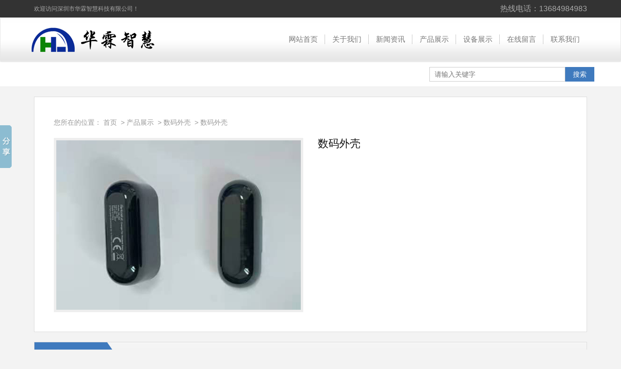

--- FILE ---
content_type: text/html; charset=utf-8
request_url: http://www.kunhao168.com/?c=msg&id=180
body_size: 2644
content:
<!DOCTYPE html><html lang="zh-CN"><head><meta http-equiv="Cache-Control" content="no-transform"/><meta charset="utf-8"><title>深圳市华霖智慧科技有限公司</title><meta name="description" content="数码外壳,深圳市华霖智慧科技有限公司" /><meta name="keywords" content="数码外壳,数码外壳,深圳市华霖智慧科技有限公司" /><link href='templates/web/images/css/temp_style.css' rel="stylesheet" type="text/css"><link href="templates/web/images/css/bootstrap.min.css" rel="stylesheet"><link rel="stylesheet" href="templates/web/images/css/font-awesome.min.css"><link href="templates/web/images/css/you.css" rel="stylesheet" type="text/css" /><link rel="stylesheet" href="templates/web/images/css/animate.min.css"><link rel="stylesheet" type="text/css" href="templates/web/images/css/slick-theme.css" /><link rel="stylesheet" type="text/css" href="templates/web/images/css/slick.css" /><link rel="stylesheet" type="text/css" href="templates/web/images/css/custom_style.css" /><script src="templates/web/images/js/jquery-1.11.1.min.js"></script><script src="templates/web/images/js/jquery-ui.min.js"></script><script src="templates/web/images/js/slick.js"></script><script src="templates/web/images/js/custom_script.js"></script><!--[if lt IE 9]><script src="templates/web/images/js/html5shiv.min.js"></script><script src="templates/web/images/js/respond.min.js"></script><![endif]--></head><style>
.banners-pc {
height: 800px;
display: block;
}
.banners-mb {
display: none;
clear: both;
height: 800px;
}
.banners-mb div {
height: 100%;
}
.banners-mb {
display: none;
}
.frame {
height: 800px;
background: no-repeat center center;
background-size: cover;
width:100%;
}
 @media (max-width: 1024px) {
.banners-pc {
 display: none;
}
.banners-mb {
 margin-top: 0px;
 display: block;
}
}
</style><body><div class="tbar"><div class="container"><div class="row"><div class="col-md-6">欢迎访问深圳市华霖智慧科技有限公司！</div><div class="col-md-6 tr"><span style="font-size:16px">热线电话：13684984983 </span></div></div></div></div><nav class="navbar navbar-default mio-navbar"><div class="container"><div class="navbar-header"><button type="button" class="navbar-toggle collapsed" data-toggle="collapse" data-target="#navbar" aria-expanded="false" aria-controls="navbar"><span class="sr-only">Toggle navigation</span><span class="icon-bar"></span><span class="icon-bar"></span><span class="icon-bar"></span></button><a class="navbar-brand" href="/" style="  background: url(templates/web/images/logo.png) no-repeat left center;">深圳市华霖智慧科技有限公司</a></div><div id="navbar" class="collapse navbar-collapse"><ul class="nav navbar-nav navbar-right" id="lrnavf1"><li class=""><a  href="./">网站首页</a></li><li class=""><a  href="./?c=msg&amp;ts=aboutus">关于我们</a></li><li class=""><a  href="./?c=list&amp;cs=news">新闻资讯</a></li><li class=""><a  href="./?c=list&amp;cs=cp">产品展示</a></li><li class=""><a  href="./?c=list&amp;cs=shebeizhanshi">设备展示</a></li><li class=""><a  href="./?c=list&amp;ms=book">在线留言</a></li><li class=""><a  href="./?c=msg&amp;ts=contactus">联系我们</a></li></ul></div></div></nav><div class="mio-hot"><div class="container"><div class="row"><div class="pull-right"><div class="mio-search"><form method="post" action="/?c=search"><input type="text" name="keywords" class="ipts" placeholder="请输入关键字" /><input type="submit" class="btns" value="搜索" /></form></div></div></div></div></div><div class="mio-content"><div class="container"><div class="mio-main"><div class="mio-curmbs">
您所在的位置： 
    <a href='/' class=''>首页</a>
     
         
         
        &nbsp;>&nbsp;<a href="/?c=list&cs=cp">产品展示</a>
                 
         
        &nbsp;>&nbsp;<a href="/?c=list&cs=shumawaike">数码外壳</a>
                 
                &nbsp;>&nbsp;数码外壳                    </div><div class="row mio-proview"><div class="col-md-6"><img src="upfiles/202303/27/a9412fa935a0e3834.jpg" alt="数码外壳" /></div><div class="col-md-6"><h1 class="h1pro">数码外壳</h1><div class="intro"></div></div></div></div><div class="mio-prodetail"><h3 class="h3ti"><span>详细介绍</span></h3><div class="pd30">
                &nbsp;               
            </div></div><div class="row mio-prev-next"><div class="col-md-6">
                上一篇：
                                		
                <a href='/?c=msg&id=179'>数码外壳</a></div><div class="col-md-6">
                下一篇：
                                		
                <a href='/?c=msg&id=181'>数码外壳</a></div></div><div class="mio-arelated"><h3 class="h3ti"><span>相关产品</span></h3><div class="pd30 wow bounceIn"><div class="row mio-plist"><li style="list-style-type: none;"><div class="col-md-3 col-xs-6"><a href="/?c=msg&id=186"><img src="upfiles/202303/27/157_thumb.jpg" alt="数码外壳"><div class="mio-p-title">数码外壳</div></a></div></li><li style="list-style-type: none;"><div class="col-md-3 col-xs-6"><a href="/?c=msg&id=185"><img src="upfiles/202303/27/156_thumb.jpg" alt="数码外壳"><div class="mio-p-title">数码外壳</div></a></div></li><li style="list-style-type: none;"><div class="col-md-3 col-xs-6"><a href="/?c=msg&id=184"><img src="upfiles/202303/27/155_thumb.jpg" alt="数码外壳"><div class="mio-p-title">数码外壳</div></a></div></li><li style="list-style-type: none;"><div class="col-md-3 col-xs-6"><a href="/?c=msg&id=183"><img src="upfiles/202303/27/154_thumb.jpg" alt="数码外壳"><div class="mio-p-title">数码外壳</div></a></div></li></div></div></div></div></div><div class="mio-flinks"><div class="container"><h3>友情链接 / Links</h3><ul></ul></div></div><div class="mio-footer"><div class="container"><div class="row"><div class="col-md-3"><div class="flogo"><img src="templates/web/images/logo.png" alt="深圳市华霖智慧科技有限公司" title="深圳市华霖智慧科技有限公司"/></div></div><div class="col-md-6"><p>版权所有© 深圳市华霖智慧科技有限公司

   <a href="https://beian.miit.gov.cn/" target="_blank">粤ICP备2023063379号</a><br />
                    地址：深圳市沙井共和第五工业区A区9栋1楼<br />
                    电话：13684984983<br />
                    邮箱：info@email.com<br /></p></div><div class="col-md-3"><div class="ewm"><img src="templates/web/images/a28162a8eb9b6af7b.png" />扫描进入手机站</div></div></div></div></div><!-- 应用插件标签 start --><!-- 应用插件标签 end --><script src="templates/web/images/js/jquery.js"></script><script src="templates/web/images/js/bootstrap.min.js"></script><script src="templates/web/images/js/share.js"></script><script src="templates/web/images/js/wow.min.js"></script></body></html>

--- FILE ---
content_type: text/css
request_url: http://www.kunhao168.com/templates/web/images/css/temp_style.css
body_size: 9396
content:

/*==========@@元件 开始@@==========*/
/*常用颜色*/
.blue {color: #00F !important;}
.green {color: #0F0 !important;}
.red {color: #F00 !important;}
.black {color: #000000 !important;}
.white {color: #FFFFFF !important;}
.gray { color:gray; !important; }
.purple { color:purple;  !important;}

/*浮动*/
.float_left { float:left; }
.float_right { float:right; }

/*对齐方式*/
.text-left { text-align: left}
.text-right {text-align: right}
.text-center{ text-align: center}

/*按钮大小*/
.btn-large {font-size: 19px;  height: 38.4px;  line-height: 38.4px;  padding: 0px 26px;}
.btn-small {  font-size: 12px; height: 25.6px; line-height: 25.6px;  padding: 0px 16px;}
.btn-tiny {  font-size: 12px;  height: 22.4px;  line-height: 22.4px; padding: 0px 13px;}
/*块按钮*/
.btn-block {display: block;}

/*表单类*/
.form_text, .form_text:hover, .form_text_verifycode, .form_text_verifycode:hover{border-color: #a0a0a0 #cbd9eb #cbd9eb #a0a0a0;
border-width:1px; height:20px; line-height:20px;clip: rect;padding: 2px; color: #000000; }
.form_text {  width:95%; background-position:  0px 0px;}
.form_text:hover {background-position: 0px -37px;}
.form_text_verifycode { width:50px; margin-right:3px;background-position:  0px 0px;}
.form_text_verifycode:hover {background-position: 0px -37px;}
.form_radio{ width:auto; border:0;}
.form_checkbox{ width:auto; border:0}
.form_select { height:25px; }
.form_textarea { width:95%; height:80px; border-color: #a0a0a0 #cbd9eb #cbd9eb #a0a0a0;border-width:1px; padding:2px;}
.form_button { width:auto; vertical-align:middle; border:0 none;/*解决ie焦点是有黑色边框*/}
input[type="reset"]::-moz-focus-inner, input[type="button"]::-moz-focus-inner, input[type="submit"]::-moz-focus-inner, 
input[type="file"] > input[type="button"]::-moz-focus-inner{ border:none;padding:0; }
.required{ color:red; font-weight:bold; text-align:left; padding-left:3px;}

/*其它*/
.hide { display:none; }  /*隐藏*/
.code_image{ cursor: pointer; padding-bottom:6px; } /*验证码图片样式*/

/*频道*/
.ChannelContent{ line-height:25px; font-size:16px;color: #333;}
.ChannelSContent, .ChannelSContent p{ line-height:1.8em}
.ChannelContent a{ color: #ff9d02}
.ChannelSContent{color:#333;  line-height:25px;overflow:hidden; margin-bottom:10px;}
.ChannelSContent a{ color: #7FC14A}
.ChannelSContent img, .InfoContent img{ max-width:100% }

/*信息*/
.InfoTitle{ font-weight:normal; text-align:center; vertical-align:middle; padding:5px 0px}
.InfoTitle h1{ font-size:28px; line-height: 1.5em; font-weight:normal;}
.InfoTime{color:#999; text-align:left;  padding:2px 0px; height:25px}
.InfoContent, .InfoContent p{ line-height:2.0em; font-size:16px; padding:10px 0;}
.InfoAttachment{ padding:10px 0px; text-align:center; width:81px; margin:0 auto;}
.InfoPicture{ text-align: center;}
.InfoPicture img{ width:100%; max-width:100%}
.info_from_wrap{ padding:0 10px; text-align:center; color:#999; border:0px dashed #ccc; line-height:30px; margin-bottom:5px;}
.info_from_wrap a { color:#999; }
.info_from_wrap a:hover { color:#555; }
#ReadLevelTip{ font-weight:bold; color:red;}
.Tag{ text-align: left; font-weight:bold; }
.Tag a{ padding:0 3px; font-weight:normal; text-decoration:none;}
.info_previous_next_wrap{ background:#F0F0F0; padding:5px; border:1px solid #E3E3E3; color:#333; line-height:1.8em}
.Next a{ }
.Previous a{ }
/*==========@@元件 结束@@==========*/

/*==========@@模块  开始@@==========*/
/*左侧*/
/*主体左侧样式*/
.left_title { height:39px; line-height:39px;}
.left_title h2 { font-size:16px;      color: #333;  font-weight: normal; }
.left_body { overflow:hidden; zoom:1;   padding:10px 10px 5px;}
.left_bottom { height:15px; margin-bottom:5px;}

/*样式1*/
.left_title1{ }
.left_title1 h2 { text-indent:1em; font-size:14px; color:#000; text-align: center;padding-top: 40px; font-family: '幼圆';}
.left_title1 h2 p{font-size: 26px;color: #C5C5C5;font-weight: normal;}
.left_title1 h2 a{font-size: 36px;color: #80C14B;font-weight:bold;}
.left_body1 { overflow:hidden; zoom:1;  color:#000; padding:10px 10px 5px; }
.left_bottom1 { height:35px;  margin-bottom:5px;}


/*样式4*/
.left_title4{ padding-bottom: 330px;}
.left_title4 h2 { text-indent:1em; font-size:14px; color:#000; text-align: center;padding-top: 20px; font-family: '幼圆';}
.left_title4 h2 p{font-size: 26px;color: #C5C5C5;font-weight: normal;}
.left_title4 h2 a{font-size: 36px;color: #80C14B;font-weight:bold;}
.left_body4 { overflow:hidden; zoom:1; color:#000; padding:10px 10px 0;}
.left_bottom4 { }

/*主体右侧*/
/*样式1*/
.right_title {}
.right_title h2 { font-size:30px; font-weight:normal; text-align:center; padding:15px 0; color:#7FC14A; font-family: '幼圆';  }
.right_title h2 p{font-size: 22px;color: #C5C5C5;font-weight: normal;}
.right_title h2 a{color:#7FC14A;  }
.right_body { padding:5px 0px; overflow:hidden; zoom:1;  border-top:0; border-bottom:0 }
.right_bottom {}
/*样式2*/
.right_title1 { }
.right_title1 h2 {font-size:30px; font-weight:normal; text-align:center;  padding:15px 0; color:#7FC14A;font-family: '幼圆';   }
.right_title1 h2 p{font-size: 22px;color: #C5C5C5;font-weight: normal;}
.right_title1 h2 a{color:#7FC14A;  }
.right_body1 { padding:5px 0; overflow:hidden; zoom:1;  border-top:0; border-bottom:0 }
.right_bottom1 {height: 25px;  line-height:5;  overflow:hidden; font-size:0px; margin-bottom:5px;}
/*样式3*/
.right_title2 { height:69px; line-height:69px;  }
.right_title2 h2 { font-size:22px;   font-weight:normal;  text-indent:40px; color:#FFF;font-family: '幼圆';}
.right_body2 { padding:5px; overflow:hidden; zoom:1; border-top:0; border-bottom:0}
.right_bottom2 { height: 5px; font-size: 0px; line-height:0;  overflow:hidden; margin-bottom:5px;}
/*==========@@模块  结束@@==========*/

/*==========@@频道布局  开始@@==========*/
/*模型body*/
/*.body_index, .body_article, .body_download, .body_picture, .body_product, .body_single, .body_video, .body_job, .body_feedback, .body_guestbook{}
.index, .single, .article, .picture, .download, .video, .product, .job, .guestbook, .feedback{ width:1200px;margin:5px auto; }
#top, #banner, #announcement, #link, #copyright,#floor_1,#floor_2,#floor_3,#floor_4,#floor_5,#floor_6,#floor_7,#floor_8,#floor_9
,#floor_10,#floor_12,#floor_13,#floor_14,#logo { width:1200px;  margin:0 auto; overflow:hidden; border:0px dashed red;}*/
#left { float:left; width:250px; }
#right { float:left; width:1200px; border-left:0px solid #E5E5E5; padding-left:0px; }

#logo_1{    height: 80px;  float: left;}
/*===首页 开始===*/
#floor_1_main{ background:url(../floor_1_main.jpg) no-repeat center center;margin-top: -5px;}
#floor_1{ }
#floor_2_main{background:#f6f6f6; }
#floor_2{ }
#floor_3_main{ background:#EEE;}
#floor_4_main{ background:url(../floor_4_main.jpg) no-repeat ;}
#floor_4{}
#floor_8_main{background:url(../floor_8_main.png) no-repeat ;}
#floor_8{padding: 200px 0 20px 0}
#floor_8_1{ float: left;  width: 66%;}
#floor_8_2{float: right;  width: 34%; color:#FFF; line-height:30px;}
/*===首页 结束===*/

/*===产品模型 开始===*/
.product  .info_product_detail_wrap{ line-height: 2.2em;}
.product  .info_product_detail_wrap b{color: #626262; font-weight:bold;}
.product  .info_product_detail_wrap table.detail_table{ width:100%; }
.product  .info_product_detail_wrap table.detail_table th{ width: 200px;}
.product  .ProductDescription{ height:40px; color:01673A; margin-top:10px;padding-left:35px; line-height:40px; font-size:16px; font-weight:bold; display:none;}
.product  .info_product_detail_wrap img{ width:216px; height:162px;float:left;  text-align:left; margin-right:10px; }
.product  .InfoTitle{  font-size:16px; font-weight:bold; text-align:left; padding:10px 0px;}
.product  .f2{ padding:5px 0}
.product  .f1{ padding:5px 0}
.product  .InfoHit{ padding:5px 0; font-weight:bold; color:#990000}
.product  .InfoTime{ padding:5px 0; }
/*===产品模型 结束===*/

/*===招聘频道  开始===*/
.job{ }
.joblist { }
.joblist li {overflow: hidden;}
table.job_table { margin:8px 0; padding:0; text-align:center; width:100%; border-collapse:collapse;}
table.job_table td{ padding:8px 5px; border:1px solid #DADBD6;}
table.job_table .Requirement{ text-align:left; padding:8px 5px; line-height:1.5em;}
table.job_table th{color:#333; font-weight:bold; text-align:center; border:1px solid #DADBD6;}
table.job_table .t1 { font-weight:bold;padding:5px 0;width:20%;}
table.job_table .t2 { text-align:left;width:25%;}
table.job_table .t3 {font-weight:bold;width:25%;}
table.job_table .t4 {text-align:left;width:25%;}
table.job_table .operation{text-align:center; margin:0 auto;}
/*应聘*/
table.resume_table { margin:3px; text-align:center; width:97%; border-collapse:collapse;}
table.resume_table th{ font-weight:bold; text-align:left; width:100px;}
table.resume_table td{text-align:left; }
table.resume_table .operation{text-align:center; }
table.resume_table #Detail{ height:200px;}
/*===招聘频道  结束===*/

/*===留言频道  开始===*/
.guestbook{ }
.guestbooklist{}
.guestbooklist li{ padding:10px; border:1px solid #CCC; margin-bottom:10px; }
.MessageTitle { color:#227BAD; line-height:1.5em; font-weight:bold;}
.MessageContent { padding:5px; margin-bottom:10px; }
table.guestbook_table{ width:98%;  }
table.guestbook_table th{ width:100px; text-align:left}
table.guestbook_table td{ text-align:left}
table.guestbook_table .operation{ text-align:center }

/*管理员回复*/
.answer_wrap{ padding:5px; border-top:1px dashed #CCC; line-height:1.5em}
.answer_title{}
.answer_body {}
.Administrator { text-align:right; }
.Reply { text-align:right; }
.AnswerTime{ color:#999 }

/*留言表单*/
.message_title{ height:40px; padding-left:35px; line-height:40px; font-size:16px; color:#01673A; font-weight:bold;}
.message_body{ padding-left: 10px; padding-right: 10px; color:#626262; }
.message_bottom{}
/*===留言频道  结束===*/

/*===反馈频道 开始===*/
.feedback{ }
table.feedback_table{ width:99%; text-align:center; margin:0 auto;}
table.feedback_table th{ width:100px; text-align:left; font-weight:bold;}
table.feedback_table td{  text-align:left;}
table.feedback_table .operation{text-align:center}
/*===反馈频道 结束===*/
/*==========@@频道布局  结束@@==========*/


/*==========@@公共板块  开始@@==========*/
/* 顶部 */
#top_main { height:27px;background: #505050;}
#top { height:27px; line-height:27px; text-align:right;}
#top_1 { float:left;  text-align:left;}
#top_2 { float:right; text-align:right; }
#top .MobileEdition{ font-weight: bold; color:#fff;}
#top a { color:#fff;  }
#top a:hover { color:#f0f0f0; text-decoration:none}

/*Logo*/
#logo_main {  background:#fff;}
#logo {overflow:hidden; }
#logo .WebLogo{ float:left;}
#logo .Language{width:500px;float:right; padding:10px;}
#logo .Language .MobileEdition{ font-weight: bold; color:red;}
#logo .Member { width:500px; height:35px; line-height:35px; float:right; text-align:right;font-weight:bold; }
#logo .Member .MemberName, #logo_main .Member .MemberGroupName{color:#F30}

/*导航*/
#navigation {float: right }
#navigation ul.navigationlist li { float:left; line-height:28px; text-align:center; display: inline;}
#navigation ul.navigationlist li a { display:block; padding:26px 15px; font-size:16px; color:#333;}
#navigation ul.navigationlist li a:hover{text-decoration:none; color:#fff;background: #7fc14a}
#navigation ul.navigationlist .current { color:#fff;background: #7fc14a}
/*导航栏下拉*/
#navigation  ul.subnavigationlist{ display:none; position:absolute; background:#017834; z-index:100}
#navigation  ul.subnavigationlist li {  float:none; padding:0; line-height:35px; display:inline;}
#navigation  ul.subnavigationlist li a { display:block; white-space:nowrap; font-weight:normal; color:#FFF; font-size:14px; padding:0px 19px; text-align:left}
#navigation  ul.subnavigationlist li a:hover {  background:#214E2F;  color:#fff; }

/*公告*/
#announcement { margin-top:5px;  height:35px; line-height:35px;background-color:#f0f0f0; color:#0B3B7D;}
#announcement .announcement_title{ float:left;font-weight:bold; text-indent:35px; background:url(../announcement_title.gif) no-repeat 8px center; width:150px;}
#announcement .announcement_body{float:left; width:750px;}
#announcement .announcement_bottom{float:right; width:100px; }
.announcementlist{ }
.announcementlist li { line-height:35px; }

/*Js幻灯片样式*/
#banner_main {position:relative; border:0 solid blue; }
#banner {  border:0 solid red; margin:0 auto; overflow:hidden; width:100%}
.bannerlist{}
.bannerlist li{ text-align:center; border:0 dashed red; overflow:hidden; display:block;}
.bannerlist li img{ margin:0 auto; display:block; }
#banner_main .hd{ width:100%; position:relative; bottom:35px; left:0; height:5px; line-height:5px; text-align:center; border:0 solid red; }
#banner_main .hd ul li{ border-radius: 50%;cursor:pointer; display:inline-block; *display:inline; zoom:1; width:11px; height:11px;
background:#97C163; margin-right:15px; overflow:hidden; font-size:0;}
#banner_main .hd ul li.on{  background:#FFEA00;}

/*Flash幻灯片样式*/
/*#banner_main {border:0px solid blue; }
#banner {  border:0px solid red; margin:0 auto; overflow:hidden;} */

/*当前位置*/
#location_main { } 
#location {display:none;color:#01673A; float:right; padding-right:8px;}
#location a {color:#01673A;}

/*子频道列表*/
.subchannel_main{ margin:10px 0;}
.subchannel{}
.subchannellist { text-align:center;}
.subchannellist li { display:inline;line-height:36px;  }
.subchannellist li a {background:#FFF; padding:5px 35px; margin-right:10px; color:#7EC24B; border:3px double #7EC24B;font-weight: normal}
.subchannellist li a:hover {  color:#fff;text-decoration:none;background:#7EC24B ;border:3px double #FF0; }
.subchannellist #current a {  color:#fff;background:#7EC24B;border:3px double #FF0;}
.subchannellist .depth1{ font-size:16px; font-weight:bold; }
.subchannellist .depth2{ font-size:14px; text-indent:1.5em; background:none; }
.subchannellist .depth2 a{ border:none;}
.subchannellist .depth3{ font-size:14px; text-indent:3em}
.subchannellist .depth4{ font-size:14px; text-indent:4.5em}
.subchannellist .depth5{ font-size:14px; text-indent:6em}
.subchannellist .depth6{ font-size:14px; text-indent:7.5em}

/*搜索 */
table.search_table{ width:99%; text-align:center;}
table.search_table th{ vertical-align:middle; text-align:center; padding:0px 3px;}
table.search_table td{ vertical-align:middle; width:60px; padding:0px 3px;}

/*联系我们*/
.contact_wrap{ line-height:1.8em;color: #fff }
.contact_wrap b{ font-weight:bold;}
.contact_wrap .WebUrl{ color:#F00 }
/*联系我们1*/
.contact_wrap1{ line-height:26px; width:315px; height:154px;padding-left: 30px; color:#333; overflow:hidden;}
.contact_wrap1 b{ font-weight:normal;}
.contact_wrap1 .ico1{ background:url(../phone.gif) no-repeat 8px center; padding: 5px 0 5px 25px;}
.contact_wrap1 .ico2{ background:url(../fax.gif) no-repeat left center; padding: 5px 0 5px 25px;}
.contact_wrap1 .ico3{ background:url(../email.gif) no-repeat 1px center; padding: 5px 0 5px 25px;}
.contact_wrap1 .ico4{ background:url(../address.gif) no-repeat left center; padding: 5px 0 5px 25px;}

/*订购*/
.order{margin:0 auto}
.order .WantOrder h1{ border-bottom:1px dotted #999999; padding: 5px 0;}
.order .f1{ float:right; color:red;}
table.order_table{ width:98%;  }
table.order_table th{ width:100px; text-align:left;}
table.order_table td{text-align:left}
table.order_table .operation{ text-align:center}

/* 友情链接 */ 
#link_main { padding: 20px 0; }
#link { padding:0;     border: 1px solid #ddd;}
.link_title { line-height:45px; height:45px;   }
.link_title h2 { font-size:20px; color:#333; font-weight: normal; text-indent:18px;}
.link_body { color:#000; border-top:0; border-bottom:0; }
.link_bottom{}
.link_pic { overflow:auto; zoom:1;  }
.link_pic ul li { float:left; padding:1px 5px; text-align:center; width:112px;}
.link_pic img { width:86px; height:30px; padding:2px; border:1px solid #CCC; }
.link_text { overflow: hidden; zoom:1; padding:8px 0 5px 0; }
.link_text ul li { float:left; text-align:center; padding:1px 25px; overflow:hidden;white-space:nowrap;}
.link_text a { line-height:22px; color:#333; }
.link_text a:hover { line-height:22px; color:#999; }

/* 版权信息 */
#copyright_main { color:#f0f0f0; background:#505050; }
#copyright { line-height:46px; text-align:center; padding:20px;}
#copyright .bottom_navigation{text-align: center;padding: 5px 0; }
#copyright a {color: #f0f0f0; text-decoration: none;}
#copyright a:hover {color: #fff; text-decoration: none;}
#copyright .bottom_info{ text-align:center;padding-top:5px; padding-right:10px; line-height:20px; }
#copyright .TechnicalSupport{ float:right; margin:0}
.bottom_navigation{    overflow: hidden;  float: left;}
.bottom_navigation li{float: left;  width: 140px;  margin-right: 15px;  overflow: hidden;}
.bottom_navigation li a{    display: block;  text-align: left;  font-size: 18px;  margin-bottom: 10px;  color: #fff;font-weight:bold}
.bottom_navigation li a:hover{color:#D1CBCB}
.bottom_navigation .subnavigationlist1 li{    float: none;  padding: 0;  line-height: 28px;  display: block;}
.bottom_navigation .subnavigationlist1 li a{    color: #f0f0f0;  display: block;  line-height: 30px;  font-weight: normal;  padding: 0;  margin: 0;  font-size: 13px;  text-align: left;}
.bottom_navigation .subnavigationlist1 li a:hover{color:#D1CBCB}
#floor_8_2 .bdsharebuttonbox .LShare{display: block;  line-height: 24px;  height: 24px;  cursor: pointer;  margin: 6px 6px 6px 0;  font-size: 16px;  color: #fff;}
#floor_8_2 .WeChat img{    float: left;  width: 102px;  padding: 20px 30px 0 0;}
.bdshare-button-style0-24{padding-top: 30px;}


/*分页样式*/
/*.page { padding:4px 0 0 1px; float:right; clear:both;}
.page a, .page span { float:left; display:block; border:1px solid #D3D1D1; padding:2px 5px; margin-left:4px; line-height:22px; }
.page a:link, .page a:visited { text-decoration:none; }
.page a:hover { background:#CC0001; color:#ff9900; }
.page .current{ background:#CC0001; color:#FFF;}
.page #total{color:red}*/

/*会员*/
/*会员登录*/
table.login_table{ width:40%; text-align:center; margin:0 auto;}
table.login_table th{ width:100px; text-align:left; font-weight:bold;}
table.login_table td{ text-align:left;}
table.login_table .operation{text-align:center}
table.login_table .quick_login td{text-align:left; padding:10px 0;}
table.login_table .quick_login td img{ margin-right:8px; float:left;}

/*会员注册*/
table.reg_table{ width:40%; text-align:center; margin:0 auto;}
table.reg_table th{ width:140px; text-align:left; font-weight:bold;}
table.reg_table td{  text-align:left; }
table.reg_table .operation{text-align:center}
table.reg_table .MemberCode{  text-align:left; width:70px;}
table.reg_table #SmsCode{width:50px;}

/*忘记密码 第一步*/
table.forget_table1{ width:40%; text-align:center; margin:0 auto;}
table.forget_table1 th{ width:100px; text-align:left; font-weight:bold;}
table.forget_table1 td{ text-align:left; }
table.forget_table1 .operation{text-align:center}
/*忘记密码 第二步*/
table.forget_table2{ width:40%; text-align:center; margin:0 auto;}
table.forget_table2 th{ width:100px; text-align:left; font-weight:bold;}
table.forget_table2 td{text-align:left}
table.forget_table2 .operation{text-align:center}
table.forget_table2 #SmsCode{ width:60px;}
table.forget_table2 .PasswordQuestion, table.forget_table2 .MemberMobile, table.forget_table2 .FindPwdWay{ padding:3px 0;}

/*网站地图列表*/
.maplist{ }
.maplist li { padding:1px; }
.maplist li a { background:#d1e8fc; line-height:25px; display:block; padding:0 20px; border:0 solid #A6CC93; }
.maplist li a:hover { text-decoration:none; background:#FFF; }
.maplist .depth1{font-weight:bold;text-indent:0; font-weight:bold}
.maplist .depth2{text-indent:2em}
.maplist .depth3{text-indent:4em}
.maplist .depth4{text-indent:6em}
.maplist .depth5{text-indent:8em}
.maplist .depth6{text-indent:10em}
/*==========@@公共板块  结束@@==========*/


/*==========@@通用列表 开始@@==========*/
/*文字列表*/
.textlist{ }
.textlist li {border-bottom: 1px dashed #999;;text-indent: 20px; line-height:40px; height:36px; background:url(../textlist2_li.png) no-repeat  0 14px; overflow:hidden;width:100%;/*解决ie6bug*/}
.textlist li a{  }
/*文字列表*/
.textlist1{ }
.textlist1 li { margin-top:30px; height:82px; width:582px; /*不限定宽高，在ie7有问题*/ overflow:hidden;/*解决ie6bug*/}
.textlist1 li.li0{ float:left;}
.textlist1 li.li1{ float:right;}
.textlist1 li .time{ float:left; width:48px; height:52px;  background:#015D34; color:#FFF; line-height:25px; padding:15px 12px;}
.textlist1 li .time .month{ float:left;width:48px; text-align:center; border-bottom:1px solid #FFF;}
.textlist1 li .time .year{ float:left; font-size:18px;width:48px;text-align:center;}
.textlist1 li .right_text{ float:left; width:510px; }
.textlist1 li .right_text a{ background:#E2E2E2; line-height:30px; height:30px; overflow:hidden; display:block;padding-left:10px;}
.textlist1 li .right_text p{ background:#EAEAEA;height: 31px;line-height: 20px; padding:10px 5px 10px 10px; margin-top:1px; overflow:hidden;}
/*带缩略图文字列表*/
.thumblist{}
.thumblist li {}

/*文字列表*/
.Animate{float:left;width: 40%}
.Animate img{padding-top: 16px;}
.textlist2{float: right;width: 58% }
.textlist2 li { border-bottom: 1px dashed #999;line-height:40px; height:36px;text-indent:20px; background:url(../textlist2_li.png) no-repeat  0 14px; overflow:hidden;width:100%;/*解决ie6bug*/}
.textlist2 li a{  }
.textlist2 li span{color: #626262}

/*橱窗列表*/
.gridlist{ overflow:hidden;padding-top:15px;  }
.gridlist li { position:relative; float:left; text-align:center; margin:0 1px 1px 0;   overflow:hidden; display:inline /*解决ie6 双边距bug*/;
  text-overflow:ellipsis; white-space:nowrap;padding-right: 14px;padding-bottom: 8px;}
.gridlist li img { width:380px; }
.gridlist li a { white-space:nowrap; line-height:28px;}
.gridlist li .InfoTitle{position: absolute;left: 86px;top: 250px;font-size: 18px;font-weight: bold;color: #000;}
.gridlist li .InfoTitle:hover{color: #7EC24B}

  /*橱窗列表1*/
.gridlist1{ overflow:hidden;padding-top:65px;  }
.gridlist1 li { position:relative; float:left; text-align:center; margin:0 1px 1px 0;   overflow:hidden; display:inline /*解决ie6 双边距bug*/;
text-overflow:ellipsis; white-space:nowrap;padding-right: 14px;}
.gridlist1 li img { width:280px;  -webkit-filter: grayscale(100%);  -moz-filter: grayscale(100%);  -ms-filter: grayscale(100%);  filter: grayscale(100%);  filter: gray;}
.gridlist1 li img:hover{  -webkit-filter: grayscale(0%);  -moz-filter: grayscale(0%);  -ms-filter: grayscale(0%);  filter: grayscale(0%);  filter: gray;}
.gridlist1 li a { white-space:nowrap; line-height:28px;}
.gridlist1 li .InfoTitle{position: absolute;left: 86px;top: 250px;font-size: 18px;font-weight: bold;color: #000;}
.gridlist1 li .InfoTitle:hover{color: #7EC24B}

/*橱窗列表2*/
.gridlist2{ overflow:hidden; }
.gridlist2 li { position:relative; float:left; text-align:center; margin-right:20px; overflow:hidden; display:inline /*解决ie6 双边距bug*/;
text-overflow:ellipsis; white-space:nowrap;}
.gridlist2 li img { width:370px;   display:block;}
.gridlist2 li .InfoTitle { white-space:nowrap; line-height:19px; display:block; color:#333; margin-top:3px;}
.gridlist2 li .InfoTitle:hover{color:#000;}

/*橱窗列表2*/
.gridlist3{ margin:30px 0; text-align: center;}
.gridlist3 li {  padding:4px 0;margin-bottom:10px; margin-right:15px; text-align:center; overflow:hidden; display:inline /*解决ie6 双边距bug*/;
  text-overflow:ellipsis; white-space:nowrap;}
.gridlist3 li a { white-space:nowrap; line-height:28px;border: 3px double #7EC24B;padding: 4px 14px; color: #7EC24B;font-size: 16px;}
.gridlist3 li a:hover{color:#fff;background:#7fc14a;border: 3px double #FF0;}
.gridlist3 .on a{color:#fff;background:#7fc14a;border: 3px double #FF0;}

/*视频列表*/
.videolist{ margin-top:5px; }
.videolist li { width:382px; float:left; margin-right:15px; text-align:center; overflow:hidden;}
.videolist li img { border:1px solid #E1E1E1; width:100%; }
.videolist li a { white-space:nowrap; line-height:28px;}
/*==========@@通用列表  结束@@==========*/

/*产品详情*/
.about_main{ margin:20px 0px;}
.about_title {font-size:20px; font-weight:normal; text-align:center; height:100px; line-height:100px;}
.about_data{ font-size:14px; text-align:center; height:30px; line-height:30px; padding-bottom:20px; border-bottom:dashed 1px #c1c1c1;}
.about_data span{ padding:0 10px 0 10px}
.about_img01{text-align:center; margin:20px 0;}
.about_con{line-height:30px; font-size:14px; padding:20px}
.about_page{ margin: 0px 0; padding: 15px 20px; border-top-width: 1px; border-top-style: dotted; border-top-color: #c1c1c1; }
.about_page_prev,.about_page_next{line-height:30px;}
.about_page a:hover{ color:#f39800;}

/*新闻样式*/
.fn-clear { height: 112px; overflow: hidden; }
.time2{text-decoration:none;width:110px;height:112px;background:#7fc14a;display:inline-block;zoom:1;text-align:center;float:left}
.time2_p1{font-size:36px;color:#fefefe;margin-top:10px}
.time2_p2{font-size:14px;color:#fefefe;margin-top:0px}
.news_img{width:114px;height:110px}
.news_3{text-decoration:none;height:110px;width:1000px;float:left;background:url(../news_bg.jpg) no-repeat #f9f9f9 670px 0;padding:0 30px 0 30px;border:1px solid #f1f1f1!important}
.news_3 div{font-size:16px;color:#000;margin-top:21px;margin-bottom:10px}
.news_3 span{font-size:12px;color:#666;font-family:'宋体';line-height:22px;margin-top:12px;}
.news_ul{margin-bottom:20px; padding-top:20px;}
.news_ul li{margin-bottom:15px}
.news_ul li a:hover .news_3{background:url(../news_bg2.jpg) no-repeat #f9f9f9 670px 0;border:1px solid #7fc14a!important}
.news_neiye{padding-top:10px}
.news_neiye h1{text-align:center;font-size:18px;color:#333}
.news_neiye .publish{font-size:14px;color:#666;font-family:'宋体';margin-top:12px;text-align:center;padding-bottom:26px;border-bottom:1px dashed #e7e7e7;margin-bottom:20px}
.news_neiye{font-size:16px;color:#666;line-height:1.8;overflow:hidden;text-align:left;word-break: break-all;word-wrap: break-word}
.news_neiye p{text-indent:2em;}
.news_neiye h3{font-size:18px}
.news_neiye h4{font-size:17px}
.news_neiye p{margin-bottom: 1.5rem;word-break:break-all}
.news_neiye p.text-c{ text-align:center}
.news_neiye a{color:#1C57C4;}
.news_bt{margin-top:54px;padding-bottom:22px}
.news_div1{float:right;padding-bottom:15px;}

/*page*/
.Page{ width: 100%; text-align: center; float:left; padding: 40px 1px; overflow: hidden; }
.Page a{display:inline-block;width:65px;background:#ffffff;height:48px; vertical-align:middle; line-height:48px; font-size:14px; border:1px solid #e5e5e5; margin-left:-1px; float:left;text-decoration:none; color:#333; outline:none;}
.Page a:hover{ background:#7fc14a color:#FFF;background-repeat:no-repeat; }
.Page .m{ background:#7fc14a; color:#FFF;background-repeat:no-repeat; }
.Page span{display:inline-block;min-width:45px; padding:0 10px;background:#ffffff;height:48px; vertical-align:middle; line-height:48px; font-size:14px; border:1px solid #e5e5e5; margin-left:-1px;float:left;}
.Page span.current{ background:#d93037; color:#FFF}

/*在线留言*/
.online{ overflow:hidden;margin:0 auto;}
.online h2{ font:bold 16px/40px "microsoft Yahei"; color:#333; height:40px; overflow:hidden;}
.online h2 a{ color:#333;}
.online h3{ font:12px/16px "microsoft Yahei"; color:#666; padding-top:8px;}
.online h3 em{ font:bold 16px/16px "microsoft Yahei";}
.online h4{ font:12px/18px "microsoft Yahei"; color:#666; padding-top:4px;}
.online ul{ margin-top:0px; overflow:hidden;}
.online li{margin-top:12px;text-align:center;}
.online li em{ width:95px; display:inline-block; vertical-align:top; font:12px/23px "microsoft Yahei"; color:#666; text-align:right; padding-right:5px;}
.online li span{color:#666;padding-top: 5px; margin-left:5px;}
.online li .inp_01{ width: 480px; height: 23px; border: 1px solid #CCC; padding-left: 5px; line-height: 23px; color: #333; }
.online li .inp_02{ width:480px; height:120px; border: 1px solid #CCC; padding-left: 5px; line-height: 23px; color: #333;}
.online li .inp_03{ width:100px; height:23px; border: 1px solid #CCC; padding-left: 5px; line-height: 23px; color: #333;}
.online li.li_02{ margin-left:20px; display:inline;}
.online li.li_03{ width:548px; margin-top:28px;}
.online li.li_04{margin-top:28px;}
.online li img{ vertical-align:middle; margin:0 20px 0 15px;}
.online li a{ color:#333; font-family:"microsoft Yahei";}
.online li.online_btn{ margin:29px 0 0 46px; _margin:29px 0 0 16px; overflow:hidden;}
.online .tj{padding:5px 15px;border:1px solid #666;text-align:center; color:#4a2206; background:none; font-family:"microsoft Yahei"; cursor:pointer; margin-left:23px; display:inline; float:left; line-height:20px;}

/*第二个留言板样式*/
.online2{padding:30px;background-color:#fff;border:1px solid #dedede;}
.online2 li .inp_01,.online2 li .inp_02{width:auto;width:100%;height:36px;border:1px solid #e4eaec;padding:6px 15px;color:#76838f;}
.online2 li .inp_02{height:100px;}
.online2 li.online_btn{margin:0;}
.online2 .tj{width:100%;margin:0;background-color:#e7272d;color:#fff;border-color:#e7272d;font-size:18px;padding:10px 0;}

--- FILE ---
content_type: text/css
request_url: http://www.kunhao168.com/templates/web/images/css/custom_style.css
body_size: 439
content:
a:hover{color:#3f7abe;}
.online2 .tj{background-color:#3f7abe;border-color:#3f7abe;}
a.abtn,a.abtn:hover{background-image:none;background-color:#3f7abe;}
.mio-navbar .navbar-nav li.hover a{color:#3f7abe;border-color:#3f7abe;}
.mio-search .btns{background-color:#3f7abe;}
h1.h1t span{background-image:url(../h1_2.png);}
.mio-cmenu dt a{border-bottom:1px dashed #ddd;background:none;color:#333;}
.mio-cmenu dt.on a{background-color:#3f7abe;color:#fff;}
.mio-cmenu ul dd{text-indent: 1em;}
.mio-cmenu ul dd.on a{color:#3f7abe;}
.mio-alist li a{color:#333;font-size:16px;font-weight:bold;}
.mio-alist li .aintro{margin-top:5px;}
.container{width:1170px;margin:0 auto;}

--- FILE ---
content_type: application/javascript
request_url: http://www.kunhao168.com/templates/web/images/js/custom_script.js
body_size: 225
content:
$(function(){
	$(".two_column").each(function(){
		if($(this).hasClass('on')){
			$(this).parent().siblings('dt').addClass('on')
		}
	})
})